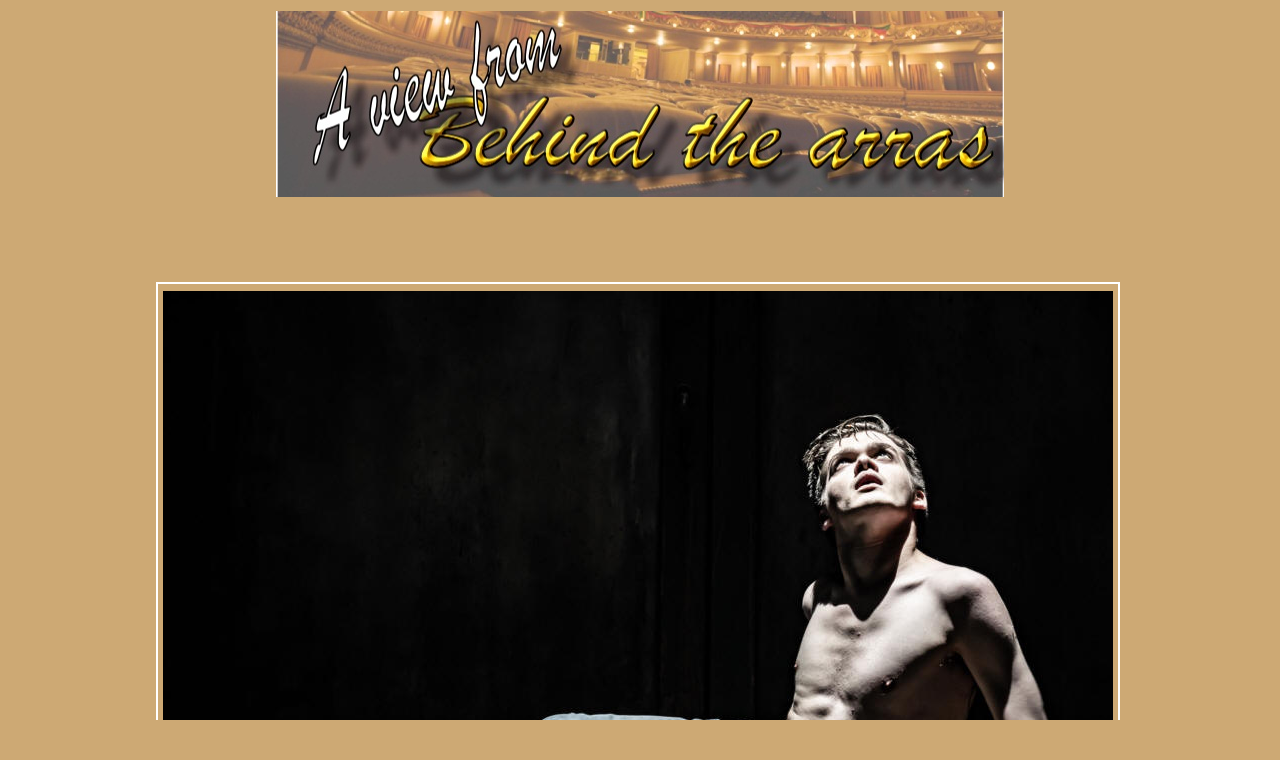

--- FILE ---
content_type: text/html
request_url: https://behindthearras.com/Reviewspr/2023/reviewsPRoct-dec23/The-Real-and-Imagined-History-of-The-Elephant-Man-CB10-23.html
body_size: 7011
content:
<!DOCTYPE html>
<html dir="ltr" xmlns="http://www.w3.org/1999/xhtml">

<!-- #BeginTemplate "../../proreviewsmaster.dwt" -->

<head>

<!-- Google Tag Manager -->
<script>(function(w,d,s,l,i){w[l]=w[l]||[];w[l].push({'gtm.start':
new Date().getTime(),event:'gtm.js'});var f=d.getElementsByTagName(s)[0],
j=d.createElement(s),dl=l!='dataLayer'?'&l='+l:'';j.async=true;j.src=
'https://www.googletagmanager.com/gtm.js?id='+i+dl;f.parentNode.insertBefore(j,f);
})(window,document,'script','dataLayer','GTM-5BXHJXQZ');</script>
<!-- End Google Tag Manager -->




<meta content="text/html; charset=utf-8" http-equiv="Content-Type">
<!-- #BeginEditable "doctitle" -->
<title>The Real and Imagined History of The Elephant Man</title>
<style type="text/css">


.auto-style1 {
	margin: 6px 4px;
}
.auto-style2 {
	font-family: Arial, Helvetica, sans-serif;
	text-align: center;
	margin: 6px 4px;
}
.auto-style3 {
	font-family: Arial, Helvetica, sans-serif;
	font-size: xx-large;
	text-align: center;
	margin: 6px 4px;
}
.auto-style4 {
	font-family: Arial, Helvetica, sans-serif;
	font-size: x-large;
	text-align: center;
	margin: 6px 4px;
}
.auto-style5 {
	font-size: xx-large;
	text-align: center;
	margin: 6px 4px;
}
.auto-style7 {
	font-size: large;
}
.auto-style8 {
	font-size: large;
	font-style: italic;
}
.auto-style6 {
	font-size: large;
	margin: 6px 4px;
}
.auto-style11 {
	text-align: center;
	margin: 6px 4px;
}
.auto-style9 {
	font-size: large;
	font-family: Arial, Helvetica, sans-serif;
	margin: 6px 4px;
}
</style>
<meta content="Review of The Real and Imagined History of The Elephant Man at Coventry Belgrade" name="description">
<meta content="Review, Real and Imagined History, Elephant Man, Coventry, Belgrade," name="keywords">
<!-- #EndEditable -->
<style type="text/css">

.style3 {
	border: 0 solid #FFFFFF;
}
 
.style1 {
	border: 2px solid #FFFFFF;
}
.style2 {
	border: 0 solid #663300;
}
</style>
<!-- Matomo -->
<script>
  var _paq = window._paq = window._paq || [];
  /* tracker methods like "setCustomDimension" should be called before "trackPageView" */
  _paq.push(['trackPageView']);
  _paq.push(['enableLinkTracking']);
  (function() {
    var u="//www.behindthearras.com/statistics/";
    _paq.push(['setTrackerUrl', u+'piwik.php']);
    _paq.push(['setSiteId', '1']);
    var d=document, g=d.createElement('script'), s=d.getElementsByTagName('script')[0];
    g.async=true; g.src=u+'piwik.js'; s.parentNode.insertBefore(g,s);
  })();
</script>
<!-- End Matomo Code -->

<!-- Clarity tracking code for http://www.behindthearras.com/ -->
<script>
    (function(c,l,a,r,i,t,y){
        c[a]=c[a]||function(){(c[a].q=c[a].q||[]).push(arguments)};
        t=l.createElement(r);t.async=1;t.src="https://www.clarity.ms/tag/"+i+"?ref=bwt";
        y=l.getElementsByTagName(r)[0];y.parentNode.insertBefore(t,y);
    })(window, document, "clarity", "script", "frj4bi4yz4");
</script>

</head>


<body style="background-color: #CDA974">

<!-- Google Tag Manager (noscript) -->
<noscript><iframe src="https://www.googletagmanager.com/ns.html?id=GTM-5BXHJXQZ"
height="0" width="0" style="display:none;visibility:hidden"></iframe></noscript>
<!-- End Google Tag Manager (noscript) -->




<table align="center" style="width: 732px">
	<tr>
		<td><img alt="" height="186" src="../../reviewlogo.jpg" width="728" /></td>
	</tr>
	</table>
<table align="center" style="width: 732px">
	<tr>
		<td class="style3">&nbsp;</td>
		<td class="style3" rowspan="5" style="width: 4px"><!-- #BeginEditable "sideads" --><!-- #EndEditable -->
		</td>
	</tr>
	<tr>
		<td class="style3"><!-- #BeginEditable "topbanner" -->
		<p>&nbsp;</p>
<!-- #EndEditable -->
		</td>
	</tr>
	<tr>
		<td class="style1"><!-- #BeginEditable "review" -->
		<p class="auto-style1">
		<img alt="elephant man" height="633" src="elephant%202.jpg" width="950"></p>
		<p class="auto-style2">Zak Ford-Williams as Joseph Carey Merrick. <em>
		Pictures: Marc Brenner</em></p>
		<p class="auto-style3">The Real and Imagined History</p>
		<p class="auto-style3">of the Elephant Man <o:p></o:p></p>
		<p class="auto-style4">Coventry Belgrade<o:p></o:p></p>
		<p class="auto-style5">*****<o:p></o:p></p>
		<p class="auto-style1"><span class="auto-style7"><strong>Forty three 
		years ago, David Lynch’s Oscar-nominated film </strong></span>
		<span class="auto-style8"><strong>The Elephant Man </strong></span>
		<span class="auto-style7"><strong>was launched, starring John Hurt as 
		the appallingly disfigured Joseph Carey Merrick (1862-90) and Anthony 
		Hopkins as the surgeon who seeks to restore dignity and self-respect to 
		a hapless young man trapped in his own distorted skin, and mocked by 
		freak show or circus audiences as a repulsive, ugly monster.&nbsp; &nbsp;</strong></span><o:p></o:p></p>
		<p class="auto-style6">Hurt’s performance was simply stupendous. How 
		dare anyone set out to mount a stage play that comes remotely near the 
		hitherto unmatched excellence of that landmark movie account of 
		Merrick’s sufferings?<o:p></o:p></p>
		<p class="auto-style1">Well, Coventry audiences have just found out. 
		Scriptwriter Tom Wright and director Stephen Bailey have certainly done 
		so here. Toured to the Belgrade, Nottingham Playhouse’s <i>The Real and 
		Imagined History of the Elephant Man </i>is one of the best, perhaps <i>
		the</i> <i>best</i>, staging of any play I have seen in 2023. <o:p></o:p>
		</p>
		<p class="auto-style1">It’s in a class of its own. Indeed one of the 
		finest, most moving stageworks the supremely inventive Nottingham 
		company has produced during the whole time I have been reviewing them 
		(originally, for <i>The Independent</i>).<o:p></o:p></p>
		<p class="auto-style1">The at times surreal, symbolic set and lighting 
		effects (Simon Kenny and Jai Morjaria) had a haunting impact right from 
		the start. When that changes latterly to a (mental) hospital location, 
		the Chelsea Royal Infirmary, the grimness of the grey-greens and 
		beige-browns hammer home the awfulness of it all: the baldness, 
		emptiness and oppressiveness of the institutional. <o:p></o:p></p>
		<p class="auto-style1">We do not meet other patients, or subjects of 
		investigation, but we can imagine them. As for prodding our 
		imaginations, huge sprouting gourds ‘of human substance’, presumably 
		securing a fair number of ‘scrotal sacs’, give one a feel for the 
		dissection-chamber. <o:p></o:p></p>
		<p class="auto-style1">The half-dozen strong cast is excellent in every 
		possible respect, as indeed is Nicola T. Chang’s sensitive, 
		well-conceived, sometimes almost francophone musical score. An 
		astounding triumph for Killian Thomas Lefevre, just four years out of 
		drama school (Guildford) and already renowned for the role of ‘Tink’ in 
		the rock musical <i>Bat Out Of Hell</i> (the music of Meatloaf), plays a 
		literal flood of roles, including as narrator, interacter, lecturer, and 
		as the chief medic (the Hopkins role) whose sympathetic commitment to 
		helping – salvaging and salving – his willing patient is deeply 
		affecting.<o:p></o:p></p>
		<p class="auto-style11">
		<o:p>
		<img alt="fun fair freak" height="566" src="freak%20show.jpg" width="850"></o:p></p>
		<p class="auto-style2">
		<o:p><strong>Merrick scratched a living as a freak show exhibit - even 
		touring Europe</strong></o:p></p>
		<p class="auto-style1">Lefevre’s speaking is stunning, admirably strong 
		and assured, exceptional, a model of stagecraft: his authoritative 
		performance acts as the glue which holds the parts of this rich and 
		finely structured narrative together. Indeed, the articulation of all 
		the ancillary cast (Daneka Etchells, magnificent; Nadia Nadarajah, 
		immensely appealing; Tim Pritchett, commanding, and as Joseph’s father 
		particularly first-rate in an extended exchange with the boy; and the 
		excellent Rose Wardlaw standing in for Annabelle Davis) was impossible 
		to fault. Their immersion in text and story alike was impressive at 
		every turn. Thanks to them, there was not a single second when this 
		gripping theatrical adventure flagged. The standard was A1 at every 
		turn. <o:p></o:p></p>
		<p class="auto-style1">But what lifted this play adaptation by Tom 
		Wright to the very heights of theatrical achievement was young Zak 
		Ford-Williams’ treatment of the central role of Merrick himself: broadly 
		the same age – still in his twenties - as the actor himself (and Lefevre 
		too). One of the most astonishing, awe-inspiring performances by a young 
		actor I have seen – ever. <o:p></o:p></p>
		<p class="auto-style1">Merrick is not – the point is made very clear – 
		mentally deficient. In fact he is very bright. We hear him speaking 
		perfectly normally early on, but once he is turned - cruelly corrupted - 
		into a humiliating circus act, for a long time he does not speak. He 
		keeps himself to himself. For fear of being further mocked. Only 
		latterly does one of the nurses (Agnes - Nurse Willison, Nadia Nadarajah) 
		perceive that his silence is self-imposed, and can be rectified simply 
		by encouragement. His intelligence and entrancing vocabulary – of almost 
		academic quality - are revealed in the second half; and as they emerge, 
		so are Joseph’s remarkable sensitivity, and kindness to others, and 
		grasp of complex social and moral issues, revealed. <o:p></o:p></p>
		<p class="auto-style1">A revelation like no other, although one is 
		reminded of those small raw ‘wild’ boys, discovered lost in the forests 
		of 19th century France or Germany who are nursed back to interact with 
		humanity.</p>
		<p class="auto-style1">If Stephen Bailey’s direction – endlessly astute, 
		insighted, tight, every tiny detail inventively thought through – is 
		what gives this undoubted masterpiece its fire and explosive power even 
		when it is (so often) restrained, reflective, tender and touching, it is 
		his handling of the ‘abused’ ‘victim’ (though the text is far subtler 
		than to deploy modern clich<a name="_Hlk142167622">é</a>s) which cries 
		aloud the phenomenal qualities of director and actor alike.<o:p></o:p></p>
		<p class="auto-style1">John Hurt nearly gained a leading actor Oscar for 
		his portrayal of an (accurately) horrendously skull-disfigured yet 
		searingly tender-hearted Merrick. <o:p></o:p></p>
		<p class="auto-style1">If an Oscar’s not viable, Zak Ford-Williams 
		deserves at least a UK Theatre Award for his creation here.&nbsp;&nbsp;
		</p>
		<p class="auto-style1">Warmth, kindness, common decency, dignity, 
		attentiveness, a strong sense of respect apart, perhaps the most 
		important thing about Zak as Merrick is that he is not cowed, not 
		diminished, not crushed by his experiences. He stands up for himself, 
		fights his corner, doesn’t suffer fools lightly. We weep for him, but we 
		don’t have to. He asks questions of his supposed mentors, but often has 
		the answers already. So far from being stupid, he is wise. Puzzled, but 
		perceptive. ‘A body at war with itself’, but a survivor.<o:p></o:p></p>
		<p class="auto-style11">
		<o:p><img alt="fther" height="566" src="father.jpg" width="850"></o:p></p>
		<p class="auto-style2">
		<o:p><strong>Tim Pritchett as Joseph's father&nbsp;</strong></o:p></p>
		<p class="auto-style1">&nbsp;ne way Zac and Stephen get this across is 
		by much superb pacing. While pauses and silences and hesitations are 
		used to beautiful effect, increasingly Joseph replies to an interlocutor 
		with a quickfire response: in musical terms, an <i>attacca</i>; a kind 
		of follow-on enjambement. Nurse: ‘that I am… unhappy.’ Merrick 
		(instantly): ARE you unhappy? <o:p></o:p></p>
		<p class="auto-style1">Another thing Wright’s script uses to give 
		Merrick character is a remarkable flow of poetry early on. His use of 
		language, of entrancing sounds and images, is truly beautiful. 
		Visionary. He may describe himself as a pachyderm, but he’s the sweetest 
		one ever. Philosophy abounds. It’s he who is teaching us. ‘We must be in 
		this world, but not of it’; ‘You make an art form out of loneliness’; 
		‘They say you will just be going on being yourself for ever.’ ‘I am not 
		a freak…to be kept in a cage. I am a <i>new species</i>.’<o:p></o:p></p>
		<p class="auto-style1">But it’s the moves with which Ford-Williams 
		expresses the most. It’s they that are the clue both to his suffering 
		and to his extraordinary buoyancy and willpower, tenacity, guts and 
		stamina to overcome it. He brings in his train a range of moves more 
		varied than a Sher or Olivier. He is a maze of congenital deficiencies. 
		He squirms, arches, jerks, shivers, flails, drops one shoulder, droops 
		fingers and wrists (one-sided: rarely both at the same time); limps, 
		feet differently inturned; hunched, scrunched, angled, awkward; gasping, 
		or – conversely – intentionally dormant. John Hurt relies on the massive 
		protuberance and the beautiful passivity of Merrick’s personality and 
		speaking. Here there is, if anything, wider, richer variety.<o:p></o:p></p>
		<p class="auto-style1">The growth, we learn, started ‘when I was a lad’. 
		At one point he is a destitute small child, then a questing boy in 
		class: exiled but not alienated.&nbsp; Hauls himself along the floor 
		like a python. As the play progresses, Zac’s Joseph, indeed the play as 
		a whole, reveals its true credentials. This is wonderful Czech-German 
		Expressionist theatre of the early 1900s. Plays about the put-upon 
		‘little man’, who shakes off his shackles, abjures authority - starchy, 
		knowing medics (‘We could saw off the bone spurs’. ‘Break and reset the 
		feet, perhaps’) not least, but bank managers, judges or politicians too 
		- and sets out (sometimes literally) to create a new existence. To 
		redefine himself.&nbsp; <o:p></o:p></p>
		<p class="auto-style1">There’s a telling sequence from the enchanting 
		Nurse Willison: ‘We all thought his stench was one of the symptoms. But 
		he doesn’t stink at all. It’s just that no one gave him a wash.’ And her 
		conclusion: ‘There’s a lot less wrong with you than those upstairs 
		think.’ Herein the whole point: that of the play, the film, the original 
		Joseph (‘I have been through hell’) is as much a normal human being as 
		anyone else.<o:p></o:p></p>
		<p class="auto-style1">When the nurse goes further, by – quite quickly, 
		such is her skill and his acumen - getting him talking, the flow is 
		astounding, and its contribution to our empathy with him, thanks to the 
		outstanding script, is vast: ‘You can rely on my discretion’; ‘I do not 
		know if I have been mad or sane’; ‘This is one of the things I have in 
		abundance’; ‘After a fashion…’. &nbsp;‘Epitome’; ‘antithesis’; ‘symbiosis’, 
		‘celestial’. Is there no limit to this man’s marvellous command of 
		English? Or his conceptual command: ‘Do you think it is possible to be 
		both human and something else?’<o:p></o:p></p>
		<p class="auto-style1">‘The honour is mine, Miss Fordham’ (Rose Wardlaw); 
		‘I am in your hands’; ‘I am plastic, Mrs. Highfield’ (Daneka Etchells)… 
		I have no real shape.’ Plus he watches, listens, attends: intensely. 
		Comprehends. He is the perfect pupil.<o:p></o:p></p>
		<p class="auto-style1">Utterly self-aware. ‘I am not some crustacean 
		that can move from shell to shell. I am <i>myself</i>.’ ‘My body is not 
		predictable; tomorrow it may become something else’. And a nice one: ‘I 
		have spent many a tedious hour onstage’. I wonder how many of today’s or 
		yesterday’s actors have felt that, on the touring circuit, six 
		performances a week, sometimes for a pittance. <o:p></o:p></p>
		<p class="auto-style1">And perhaps it’s when he becomes enraptured: when 
		his whole face and body language exudes <i>joy</i>, that we are able to 
		relish Merrick above all. His childlike excitement at some intellectual 
		discovery is where Zak Ford-Williams in this stupendous stage display 
		gives us pure enchantment and uplift. I haven’t seen a <i>tour-de-force</i> 
		like his here even on Britain’s greatest stages. What a find he is.&nbsp;&nbsp;&nbsp; <o:p></o:p>
		</p>
		<p class="auto-style9">Roderic Dunnett<o:p></o:p></p>
		<p class="auto-style1">26-10-23&nbsp;&nbsp;</p>
<!-- #EndEditable -->
		</td>
	</tr>
	<tr>
		<td class="style2"><!-- #BeginEditable "links" -->
		<p><a href="../../../../index.html">Index page</a>
		<a href="http://www.belgrade.co.uk/" target="_blank">Belgrade</a>
		<a href="../../reviewsPRA-Z.html">Reviews A-Z</a>
		<a href="../../reviews_by_theatres.html">Reviews by Theatre</a>
		<a href="https://twitter.com/share" class="twitter-share-button" data-via="BehindTheArras">Tweet</a>
<script>!function(d,s,id){var js,fjs=d.getElementsByTagName(s)[0],p=/^http:/.test(d.location)?'http':'https';if(!d.getElementById(id)){js=d.createElement(s);js.id=id;js.src=p+'://platform.twitter.com/widgets.js';fjs.parentNode.insertBefore(js,fjs);}}(document, 'script', 'twitter-wjs');</script>
</p>
<!-- #EndEditable -->
		</td>
	</tr>
	<tr>
		<td><!-- #BeginEditable "bottom%20banner" -->
		<p>&nbsp;</p>
<!-- #EndEditable -->
		</td>
	</tr>
</table>

<!-- #BeginEditable "body" -->
<div>
</div>
<!-- #EndEditable -->

</body>

<!-- #EndTemplate -->

<script>'undefined'=== typeof _trfq || (window._trfq = []);'undefined'=== typeof _trfd && (window._trfd=[]),_trfd.push({'tccl.baseHost':'secureserver.net'},{'ap':'cpsh-oh'},{'server':'sxb1plzcpnl507881'},{'dcenter':'sxb1'},{'cp_id':'4970555'},{'cp_cl':'8'}) // Monitoring performance to make your website faster. If you want to opt-out, please contact web hosting support.</script><script src='https://img1.wsimg.com/traffic-assets/js/tccl.min.js'></script></html>
